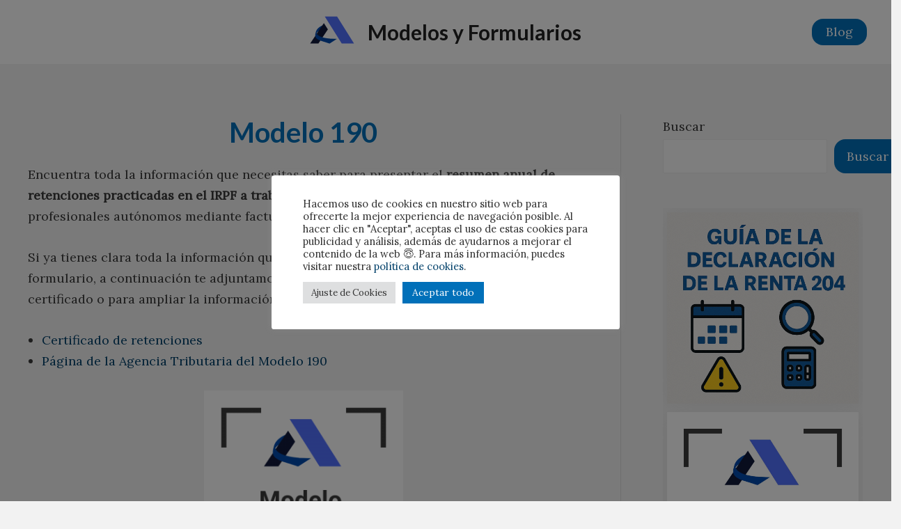

--- FILE ---
content_type: text/html; charset=UTF-8
request_url: https://modelosyformularios.es/wp-admin/admin-ajax.php?action=yasr_load_vv&post_id=297
body_size: -114
content:
{"yasr_visitor_votes":{"stars_attributes":{"read_only":false,"span_bottom":false},"number_of_votes":2,"sum_votes":10}}

--- FILE ---
content_type: text/html; charset=utf-8
request_url: https://www.google.com/recaptcha/api2/aframe
body_size: 266
content:
<!DOCTYPE HTML><html><head><meta http-equiv="content-type" content="text/html; charset=UTF-8"></head><body><script nonce="aCDam9chhRk-gIHS7TVuKg">/** Anti-fraud and anti-abuse applications only. See google.com/recaptcha */ try{var clients={'sodar':'https://pagead2.googlesyndication.com/pagead/sodar?'};window.addEventListener("message",function(a){try{if(a.source===window.parent){var b=JSON.parse(a.data);var c=clients[b['id']];if(c){var d=document.createElement('img');d.src=c+b['params']+'&rc='+(localStorage.getItem("rc::a")?sessionStorage.getItem("rc::b"):"");window.document.body.appendChild(d);sessionStorage.setItem("rc::e",parseInt(sessionStorage.getItem("rc::e")||0)+1);localStorage.setItem("rc::h",'1769720677371');}}}catch(b){}});window.parent.postMessage("_grecaptcha_ready", "*");}catch(b){}</script></body></html>